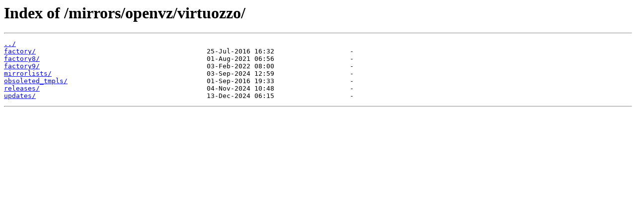

--- FILE ---
content_type: text/html
request_url: http://blackarch.mirror.garr.it/mirrors/openvz/virtuozzo/
body_size: 344
content:
<html>
<head><title>Index of /mirrors/openvz/virtuozzo/</title></head>
<body>
<h1>Index of /mirrors/openvz/virtuozzo/</h1><hr><pre><a href="../">../</a>
<a href="factory/">factory/</a>                                           25-Jul-2016 16:32                   -
<a href="factory8/">factory8/</a>                                          01-Aug-2021 06:56                   -
<a href="factory9/">factory9/</a>                                          03-Feb-2022 08:00                   -
<a href="mirrorlists/">mirrorlists/</a>                                       03-Sep-2024 12:59                   -
<a href="obsoleted_tmpls/">obsoleted_tmpls/</a>                                   01-Sep-2016 19:33                   -
<a href="releases/">releases/</a>                                          04-Nov-2024 10:48                   -
<a href="updates/">updates/</a>                                           13-Dec-2024 06:15                   -
</pre><hr></body>
</html>
